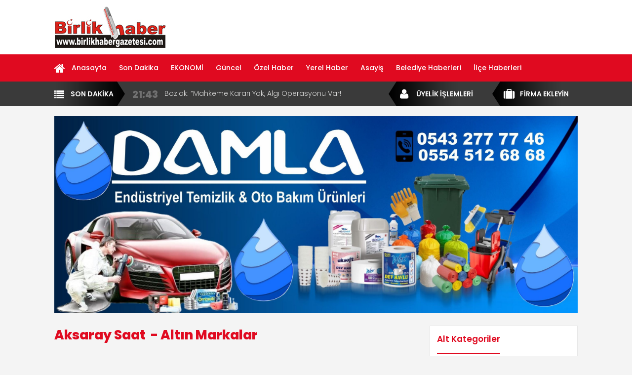

--- FILE ---
content_type: text/html; charset=UTF-8
request_url: https://www.birlikhabergazetesi.com/kategori/aksaray-sehir-rehberi/aksaray-saat/
body_size: 11432
content:
<!DOCTYPE html><html lang="tr-TR"><head> <script defer src="https://www.bildirimat.com/pixel/VAj3PuMU0S5HrjSy"></script> <meta charset="utf-8"><meta name="language" content="TR" /><title>Aksaray Saat | Birlik Haber - Birlik Haber</title><meta name="viewport" content="width=device-width, initial-scale=1, maximum-scale=1, user-scalable=no"><link rel="profile" href="https://gmpg.org/xfn/11"><link rel="shortcut icon" href="https://www.birlikhabergazetesi.com/wp-content/themes/yeni/i/favicon.ico" type="image/x-icon"/> <script type="text/javascript" src="https://www.birlikhabergazetesi.com/wp-content/themes/yeni/js/jquery.js"></script> <script data-optimized="1" type="text/javascript" src="https://www.birlikhabergazetesi.com/wp-content/litespeed/js/6f42d892d88a4fda2cb3a9e99f546d6c.js?ver=46d6c"></script> <script src="https://yemlee.com/ads/loader.js" data-publisher-id="NAwvh5oBhxXyFBO-TWEV" defer></script> <meta name="robots" content="max-image-preview:large" /><meta name="google-site-verification" content="9u8qulvkS8abf7GwUSdyqVinlKutHodETv3Sz6yatf8" /><meta name="p:domain_verify" content="https://www.linkedin.com/in/birlik-haber/" /><link rel="canonical" href="https://www.birlikhabergazetesi.com/kategori/aksaray-sehir-rehberi/aksaray-saat/" /><meta name="generator" content="All in One SEO (AIOSEO) 4.9.3" /><div class="adflexbox" id="mb641fa0584d33589dc12eccfa4b3baea"></div> <script>(function(d, w) {
    if (!w.adflex) {
      var s = d.createElement("script");
      s.type = "text/javascript";
      s.src = "https://rek.yemlee.com/loader.js";
      d.getElementsByTagName('head')[0].appendChild(s);
      w.adflex = {host: '//rek.yemlee.com'};
    }
  })(document, window);</script> <script type="application/ld+json" class="aioseo-schema">{"@context":"https:\/\/schema.org","@graph":[{"@type":"BreadcrumbList","@id":"https:\/\/www.birlikhabergazetesi.com\/kategori\/aksaray-sehir-rehberi\/aksaray-saat\/#breadcrumblist","itemListElement":[{"@type":"ListItem","@id":"https:\/\/www.birlikhabergazetesi.com#listItem","position":1,"name":"Ev","item":"https:\/\/www.birlikhabergazetesi.com","nextItem":{"@type":"ListItem","@id":"https:\/\/www.birlikhabergazetesi.com\/kategori\/aksaray-sehir-rehberi\/#listItem","name":"Aksaray Firma Rehberi"}},{"@type":"ListItem","@id":"https:\/\/www.birlikhabergazetesi.com\/kategori\/aksaray-sehir-rehberi\/#listItem","position":2,"name":"Aksaray Firma Rehberi","item":"https:\/\/www.birlikhabergazetesi.com\/kategori\/aksaray-sehir-rehberi\/","nextItem":{"@type":"ListItem","@id":"https:\/\/www.birlikhabergazetesi.com\/kategori\/aksaray-sehir-rehberi\/aksaray-saat\/#listItem","name":"Aksaray Saat"},"previousItem":{"@type":"ListItem","@id":"https:\/\/www.birlikhabergazetesi.com#listItem","name":"Ev"}},{"@type":"ListItem","@id":"https:\/\/www.birlikhabergazetesi.com\/kategori\/aksaray-sehir-rehberi\/aksaray-saat\/#listItem","position":3,"name":"Aksaray Saat","previousItem":{"@type":"ListItem","@id":"https:\/\/www.birlikhabergazetesi.com\/kategori\/aksaray-sehir-rehberi\/#listItem","name":"Aksaray Firma Rehberi"}}]},{"@type":"CollectionPage","@id":"https:\/\/www.birlikhabergazetesi.com\/kategori\/aksaray-sehir-rehberi\/aksaray-saat\/#collectionpage","url":"https:\/\/www.birlikhabergazetesi.com\/kategori\/aksaray-sehir-rehberi\/aksaray-saat\/","name":"Aksaray Saat | Birlik Haber","inLanguage":"tr-TR","isPartOf":{"@id":"https:\/\/www.birlikhabergazetesi.com\/#website"},"breadcrumb":{"@id":"https:\/\/www.birlikhabergazetesi.com\/kategori\/aksaray-sehir-rehberi\/aksaray-saat\/#breadcrumblist"}},{"@type":"Person","@id":"https:\/\/www.birlikhabergazetesi.com\/#person","name":"Ya\u015far Sar\u0131kaya","image":{"@type":"ImageObject","@id":"https:\/\/www.birlikhabergazetesi.com\/kategori\/aksaray-sehir-rehberi\/aksaray-saat\/#personImage","url":"https:\/\/secure.gravatar.com\/avatar\/f05ccb918db142a5e9f1a06b6825790590626c1cc7be50f08382a9b6e0408988?s=96&d=mm&r=g","width":96,"height":96,"caption":"Ya\u015far Sar\u0131kaya"}},{"@type":"WebSite","@id":"https:\/\/www.birlikhabergazetesi.com\/#website","url":"https:\/\/www.birlikhabergazetesi.com\/","name":"Birlik Haber","description":"Son Dakika Haberleri - Yerel Haber - T\u00fcrkiye\u2019nin en g\u00fc\u00e7l\u00fc \u015fehir portal\u0131","inLanguage":"tr-TR","publisher":{"@id":"https:\/\/www.birlikhabergazetesi.com\/#person"}}]}</script> <link rel='dns-prefetch' href='//ssl.p.jwpcdn.com' /><link rel="alternate" type="application/rss+xml" title="Birlik Haber &raquo; Aksaray Saat kategori akışı" href="https://www.birlikhabergazetesi.com/kategori/aksaray-sehir-rehberi/aksaray-saat/feed/" />
 <script src="//www.googletagmanager.com/gtag/js?id=G-XX6V432ZV0"  data-cfasync="false" data-wpfc-render="false" type="text/javascript" async></script> <script data-cfasync="false" data-wpfc-render="false" type="text/javascript">var mi_version = '9.11.1';
				var mi_track_user = true;
				var mi_no_track_reason = '';
								var MonsterInsightsDefaultLocations = {"page_location":"https:\/\/www.birlikhabergazetesi.com\/kategori\/aksaray-sehir-rehberi\/aksaray-saat\/"};
								if ( typeof MonsterInsightsPrivacyGuardFilter === 'function' ) {
					var MonsterInsightsLocations = (typeof MonsterInsightsExcludeQuery === 'object') ? MonsterInsightsPrivacyGuardFilter( MonsterInsightsExcludeQuery ) : MonsterInsightsPrivacyGuardFilter( MonsterInsightsDefaultLocations );
				} else {
					var MonsterInsightsLocations = (typeof MonsterInsightsExcludeQuery === 'object') ? MonsterInsightsExcludeQuery : MonsterInsightsDefaultLocations;
				}

								var disableStrs = [
										'ga-disable-G-XX6V432ZV0',
									];

				/* Function to detect opted out users */
				function __gtagTrackerIsOptedOut() {
					for (var index = 0; index < disableStrs.length; index++) {
						if (document.cookie.indexOf(disableStrs[index] + '=true') > -1) {
							return true;
						}
					}

					return false;
				}

				/* Disable tracking if the opt-out cookie exists. */
				if (__gtagTrackerIsOptedOut()) {
					for (var index = 0; index < disableStrs.length; index++) {
						window[disableStrs[index]] = true;
					}
				}

				/* Opt-out function */
				function __gtagTrackerOptout() {
					for (var index = 0; index < disableStrs.length; index++) {
						document.cookie = disableStrs[index] + '=true; expires=Thu, 31 Dec 2099 23:59:59 UTC; path=/';
						window[disableStrs[index]] = true;
					}
				}

				if ('undefined' === typeof gaOptout) {
					function gaOptout() {
						__gtagTrackerOptout();
					}
				}
								window.dataLayer = window.dataLayer || [];

				window.MonsterInsightsDualTracker = {
					helpers: {},
					trackers: {},
				};
				if (mi_track_user) {
					function __gtagDataLayer() {
						dataLayer.push(arguments);
					}

					function __gtagTracker(type, name, parameters) {
						if (!parameters) {
							parameters = {};
						}

						if (parameters.send_to) {
							__gtagDataLayer.apply(null, arguments);
							return;
						}

						if (type === 'event') {
														parameters.send_to = monsterinsights_frontend.v4_id;
							var hookName = name;
							if (typeof parameters['event_category'] !== 'undefined') {
								hookName = parameters['event_category'] + ':' + name;
							}

							if (typeof MonsterInsightsDualTracker.trackers[hookName] !== 'undefined') {
								MonsterInsightsDualTracker.trackers[hookName](parameters);
							} else {
								__gtagDataLayer('event', name, parameters);
							}
							
						} else {
							__gtagDataLayer.apply(null, arguments);
						}
					}

					__gtagTracker('js', new Date());
					__gtagTracker('set', {
						'developer_id.dZGIzZG': true,
											});
					if ( MonsterInsightsLocations.page_location ) {
						__gtagTracker('set', MonsterInsightsLocations);
					}
										__gtagTracker('config', 'G-XX6V432ZV0', {"forceSSL":"true","anonymize_ip":"true"} );
										window.gtag = __gtagTracker;										(function () {
						/* https://developers.google.com/analytics/devguides/collection/analyticsjs/ */
						/* ga and __gaTracker compatibility shim. */
						var noopfn = function () {
							return null;
						};
						var newtracker = function () {
							return new Tracker();
						};
						var Tracker = function () {
							return null;
						};
						var p = Tracker.prototype;
						p.get = noopfn;
						p.set = noopfn;
						p.send = function () {
							var args = Array.prototype.slice.call(arguments);
							args.unshift('send');
							__gaTracker.apply(null, args);
						};
						var __gaTracker = function () {
							var len = arguments.length;
							if (len === 0) {
								return;
							}
							var f = arguments[len - 1];
							if (typeof f !== 'object' || f === null || typeof f.hitCallback !== 'function') {
								if ('send' === arguments[0]) {
									var hitConverted, hitObject = false, action;
									if ('event' === arguments[1]) {
										if ('undefined' !== typeof arguments[3]) {
											hitObject = {
												'eventAction': arguments[3],
												'eventCategory': arguments[2],
												'eventLabel': arguments[4],
												'value': arguments[5] ? arguments[5] : 1,
											}
										}
									}
									if ('pageview' === arguments[1]) {
										if ('undefined' !== typeof arguments[2]) {
											hitObject = {
												'eventAction': 'page_view',
												'page_path': arguments[2],
											}
										}
									}
									if (typeof arguments[2] === 'object') {
										hitObject = arguments[2];
									}
									if (typeof arguments[5] === 'object') {
										Object.assign(hitObject, arguments[5]);
									}
									if ('undefined' !== typeof arguments[1].hitType) {
										hitObject = arguments[1];
										if ('pageview' === hitObject.hitType) {
											hitObject.eventAction = 'page_view';
										}
									}
									if (hitObject) {
										action = 'timing' === arguments[1].hitType ? 'timing_complete' : hitObject.eventAction;
										hitConverted = mapArgs(hitObject);
										__gtagTracker('event', action, hitConverted);
									}
								}
								return;
							}

							function mapArgs(args) {
								var arg, hit = {};
								var gaMap = {
									'eventCategory': 'event_category',
									'eventAction': 'event_action',
									'eventLabel': 'event_label',
									'eventValue': 'event_value',
									'nonInteraction': 'non_interaction',
									'timingCategory': 'event_category',
									'timingVar': 'name',
									'timingValue': 'value',
									'timingLabel': 'event_label',
									'page': 'page_path',
									'location': 'page_location',
									'title': 'page_title',
									'referrer' : 'page_referrer',
								};
								for (arg in args) {
																		if (!(!args.hasOwnProperty(arg) || !gaMap.hasOwnProperty(arg))) {
										hit[gaMap[arg]] = args[arg];
									} else {
										hit[arg] = args[arg];
									}
								}
								return hit;
							}

							try {
								f.hitCallback();
							} catch (ex) {
							}
						};
						__gaTracker.create = newtracker;
						__gaTracker.getByName = newtracker;
						__gaTracker.getAll = function () {
							return [];
						};
						__gaTracker.remove = noopfn;
						__gaTracker.loaded = true;
						window['__gaTracker'] = __gaTracker;
					})();
									} else {
										console.log("");
					(function () {
						function __gtagTracker() {
							return null;
						}

						window['__gtagTracker'] = __gtagTracker;
						window['gtag'] = __gtagTracker;
					})();
									}</script> <link data-optimized="2" rel="stylesheet" href="https://www.birlikhabergazetesi.com/wp-content/litespeed/css/cedd3ac50d2f136fb7578836ac8f12c6.css?ver=aabec" /> <script data-optimized="1" type="text/javascript" src="https://www.birlikhabergazetesi.com/wp-content/litespeed/js/4e1ed7d6e6736583d80e218fb8a295b7.js?ver=273e5" id="javas-js"></script> <script type="text/javascript" id="real3d-flipbook-global-js-extra">/*  */
var flipbookOptions_global = {"pages":[],"pdfUrl":"","printPdfUrl":"","tableOfContent":[],"id":"","bookId":"","date":"","lightboxThumbnailUrl":"","mode":"normal","viewMode":"webgl","pageTextureSize":"3000","pageTextureSizeSmall":"1500","pageTextureSizeMobile":"","pageTextureSizeMobileSmall":"1000","minPixelRatio":"1","pdfTextLayer":"true","zoomMin":"0.9","zoomStep":"2","zoomSize":"","zoomReset":"false","doubleClickZoom":"true","pageDrag":"true","singlePageMode":"false","pageFlipDuration":"1","sound":"true","startPage":"1","pageNumberOffset":"0","deeplinking":{"enabled":"false","prefix":""},"responsiveView":"true","responsiveViewTreshold":"768","responsiveViewRatio":"1","cover":"true","backCover":"true","scaleCover":"false","pageCaptions":"false","height":"400","responsiveHeight":"true","containerRatio":"","thumbnailsOnStart":"false","contentOnStart":"false","searchOnStart":"","searchResultsThumbs":"false","tableOfContentCloseOnClick":"true","thumbsCloseOnClick":"true","autoplayOnStart":"false","autoplayInterval":"3000","autoplayLoop":"true","autoplayStartPage":"1","rightToLeft":"false","pageWidth":"","pageHeight":"","thumbSize":"130","logoImg":"","logoUrl":"","logoUrlTarget":"","logoCSS":"position:absolute;left:0;top:0;","menuSelector":"","zIndex":"auto","preloaderText":"","googleAnalyticsTrackingCode":"","pdfBrowserViewerIfIE":"false","modeMobile":"","viewModeMobile":"","aspectMobile":"","aspectRatioMobile":"0.71","singlePageModeIfMobile":"false","logoHideOnMobile":"false","mobile":{"thumbnailsOnStart":"false","contentOnStart":"false","pagesInMemory":"6","bitmapResizeHeight":"","bitmapResizeQuality":"","currentPage":{"enabled":"false"},"pdfUrl":""},"lightboxCssClass":"","lightboxLink":"","lightboxLinkNewWindow":"true","lightboxBackground":"rgb(81, 85, 88)","lightboxBackgroundPattern":"","lightboxBackgroundImage":"","lightboxContainerCSS":"display:inline-block;padding:10px;","lightboxThumbnailHeight":"300","lightboxThumbnailUrlCSS":"display:block;","lightboxThumbnailInfo":"false","lightboxThumbnailInfoText":"","lightboxThumbnailInfoCSS":"top: 0;  width: 100%; height: 100%; font-size: 16px; color: #000; background: rgba(255,255,255,.8); ","showTitle":"false","showDate":"false","hideThumbnail":"false","lightboxText":"","lightboxTextCSS":"display:block;","lightboxTextPosition":"top","lightBoxOpened":"false","lightBoxFullscreen":"false","lightboxStartPage":"","lightboxMarginV":"0","lightboxMarginH":"0","lights":"true","lightPositionX":"0","lightPositionY":"150","lightPositionZ":"1400","lightIntensity":"0.6","shadows":"true","shadowMapSize":"2048","shadowOpacity":"0.2","shadowDistance":"15","pageHardness":"2","coverHardness":"2","pageRoughness":"1","pageMetalness":"0","pageSegmentsW":"6","pageSegmentsH":"1","pagesInMemory":"20","bitmapResizeHeight":"","bitmapResizeQuality":"","pageMiddleShadowSize":"4","pageMiddleShadowColorL":"#7F7F7F","pageMiddleShadowColorR":"#AAAAAA","antialias":"false","pan":"0","tilt":"0","rotateCameraOnMouseDrag":"true","panMax":"20","panMin":"-20","tiltMax":"0","tiltMin":"0","currentPage":{"enabled":"true","title":"Ge\u00e7erli sayfa","hAlign":"left","vAlign":"top"},"btnAutoplay":{"enabled":"true","title":"Otomatik oynat"},"btnNext":{"enabled":"true","title":"Next Page"},"btnLast":{"enabled":"false","title":"Last Page"},"btnPrev":{"enabled":"true","title":"Previous Page"},"btnFirst":{"enabled":"false","title":"First Page"},"btnZoomIn":{"enabled":"true","title":"Zoom in"},"btnZoomOut":{"enabled":"true","title":"Zoom out"},"btnToc":{"enabled":"true","title":"\u0130\u00e7indekiler"},"btnThumbs":{"enabled":"true","title":"Sayfalar"},"btnShare":{"enabled":"true","title":"Payla\u015f"},"btnNotes":{"enabled":"false","title":"Notlar"},"btnDownloadPages":{"enabled":"false","url":"","title":"Sayfalar\u0131 indir"},"btnDownloadPdf":{"enabled":"true","url":"","title":"PDF dosyas\u0131n\u0131 indir","forceDownload":"true","openInNewWindow":"true"},"btnSound":{"enabled":"true","title":"Ses"},"btnExpand":{"enabled":"true","title":"Toggle fullscreen"},"btnSingle":{"enabled":"true","title":"Toggle single page"},"btnSearch":{"enabled":"false","title":"Ara"},"search":{"enabled":"false","title":"Ara"},"btnBookmark":{"enabled":"false","title":"Yer imi"},"btnPrint":{"enabled":"true","title":"Yazd\u0131r"},"btnTools":{"enabled":"true","title":"Tools"},"btnClose":{"enabled":"true","title":"Kapat"},"whatsapp":{"enabled":"true"},"twitter":{"enabled":"true"},"facebook":{"enabled":"true"},"pinterest":{"enabled":"true"},"email":{"enabled":"true"},"linkedin":{"enabled":"true"},"digg":{"enabled":"false"},"reddit":{"enabled":"false"},"shareUrl":"","shareTitle":"","shareImage":"","layout":"1","icons":"FontAwesome","skin":"light","useFontAwesome5":"true","sideNavigationButtons":"true","menuNavigationButtons":"false","backgroundColor":"rgb(81, 85, 88)","backgroundPattern":"","backgroundImage":"","backgroundTransparent":"false","menuBackground":"","menuShadow":"","menuMargin":"0","menuPadding":"0","menuOverBook":"false","menuFloating":"false","menuTransparent":"false","menu2Background":"","menu2Shadow":"","menu2Margin":"0","menu2Padding":"0","menu2OverBook":"true","menu2Floating":"false","menu2Transparent":"true","skinColor":"","skinBackground":"","hideMenu":"false","menuAlignHorizontal":"center","btnColor":"","btnColorHover":"","btnBackground":"none","btnRadius":"0","btnMargin":"0","btnSize":"18","btnPaddingV":"10","btnPaddingH":"10","btnShadow":"","btnTextShadow":"","btnBorder":"","arrowColor":"#fff","arrowColorHover":"#fff","arrowBackground":"rgba(0,0,0,0)","arrowBackgroundHover":"rgba(0, 0, 0, .15)","arrowRadius":"4","arrowMargin":"4","arrowSize":"40","arrowPadding":"10","arrowTextShadow":"0px 0px 1px rgba(0, 0, 0, 1)","arrowBorder":"","closeBtnColorHover":"#FFF","closeBtnBackground":"rgba(0,0,0,.4)","closeBtnRadius":"0","closeBtnMargin":"0","closeBtnSize":"20","closeBtnPadding":"5","closeBtnTextShadow":"","closeBtnBorder":"","floatingBtnColor":"","floatingBtnColorHover":"","floatingBtnBackground":"","floatingBtnBackgroundHover":"","floatingBtnRadius":"","floatingBtnMargin":"","floatingBtnSize":"","floatingBtnPadding":"","floatingBtnShadow":"","floatingBtnTextShadow":"","floatingBtnBorder":"","currentPageMarginV":"5","currentPageMarginH":"5","arrowsAlwaysEnabledForNavigation":"true","arrowsDisabledNotFullscreen":"true","touchSwipeEnabled":"true","fitToWidth":"false","rightClickEnabled":"true","linkColor":"rgba(0, 0, 0, 0)","linkColorHover":"rgba(255, 255, 0, 1)","linkOpacity":"0.4","linkTarget":"_blank","pdfAutoLinks":"false","disableRange":"false","strings":{"print":"Yazd\u0131r","printLeftPage":"Print left page","printRightPage":"Print right page","printCurrentPage":"Print current page","printAllPages":"Print all pages","download":"Download","downloadLeftPage":"Download left page","downloadRightPage":"Download right page","downloadCurrentPage":"Download current page","downloadAllPages":"Download all pages","bookmarks":"Bookmarks","bookmarkLeftPage":"Bookmark left page","bookmarkRightPage":"Bookmark right page","bookmarkCurrentPage":"Bookmark current page","search":"Ara","findInDocument":"Find in document","pagesFoundContaining":"pages found containing","noMatches":"No matches","matchesFound":"matches found","page":"Page","matches":"matches","thumbnails":"K\u00fc\u00e7\u00fck g\u00f6rseller","tableOfContent":"\u0130\u00e7indekiler","share":"Payla\u015f","pressEscToClose":"Press ESC to close","password":"Password","addNote":"Add note","typeInYourNote":"Type in your note..."},"access":"free","backgroundMusic":"","cornerCurl":"false","pdfTools":{"pageHeight":1500,"thumbHeight":200,"quality":0.8000000000000000444089209850062616169452667236328125,"textLayer":"true","autoConvert":"true"},"slug":"","convertPDFLinks":"true","convertPDFLinksWithClass":"","convertPDFLinksWithoutClass":"","overridePDFEmbedder":"true","overrideDflip":"true","overrideWonderPDFEmbed":"true","override3DFlipBook":"true","overridePDFjsViewer":"true","resumeReading":"false","previewPages":"","previewMode":""};
//# sourceURL=real3d-flipbook-global-js-extra
/*  */</script> <script type="text/javascript" src="https://www.birlikhabergazetesi.com/wp-content/plugins/google-analytics-for-wordpress/assets/js/frontend-gtag.min.js?ver=9.11.1" id="monsterinsights-frontend-script-js" async="async" data-wp-strategy="async"></script> <script data-cfasync="false" data-wpfc-render="false" type="text/javascript" id='monsterinsights-frontend-script-js-extra'>/*  */
var monsterinsights_frontend = {"js_events_tracking":"true","download_extensions":"doc,pdf,ppt,zip,xls,apk,docx,pptx,xlsx","inbound_paths":"[]","home_url":"https:\/\/www.birlikhabergazetesi.com","hash_tracking":"false","v4_id":"G-XX6V432ZV0"};/*  */</script> <script type="text/javascript" src="https://ssl.p.jwpcdn.com/6/12/jwplayer.js?ver=6.9" id="jwplayer-js"></script> <link rel="https://api.w.org/" href="https://www.birlikhabergazetesi.com/wp-json/" /><link rel="alternate" title="JSON" type="application/json" href="https://www.birlikhabergazetesi.com/wp-json/wp/v2/categories/3829" /><link rel="EditURI" type="application/rsd+xml" title="RSD" href="https://www.birlikhabergazetesi.com/xmlrpc.php?rsd" /> <script type="text/javascript">jwplayer.key='N8zhkmYvvRwOhz4aTGkySoEri4x+9pQwR7GHIQ==';jwplayer.defaults = { "ph": 2 };</script> <script type="text/javascript">if (typeof(jwp6AddLoadEvent) == 'undefined') {
                function jwp6AddLoadEvent(func) {
                    var oldonload = window.onload;
                    if (typeof window.onload != 'function') {
                        window.onload = func;
                    } else {
                        window.onload = function() {
                            if (oldonload) {
                                oldonload();
                            }
                            func();
                        }
                    }
                }
            }</script> <link rel="icon" href="https://www.birlikhabergazetesi.com/wp-content/uploads/2025/08/cropped-BIRLIK-HABER-LOGO-32x32.jpg" sizes="32x32" /><link rel="icon" href="https://www.birlikhabergazetesi.com/wp-content/uploads/2025/08/cropped-BIRLIK-HABER-LOGO-192x192.jpg" sizes="192x192" /><link rel="apple-touch-icon" href="https://www.birlikhabergazetesi.com/wp-content/uploads/2025/08/cropped-BIRLIK-HABER-LOGO-180x180.jpg" /><meta name="msapplication-TileImage" content="https://www.birlikhabergazetesi.com/wp-content/uploads/2025/08/cropped-BIRLIK-HABER-LOGO-270x270.jpg" /> <script data-optimized="1" src="https://www.birlikhabergazetesi.com/wp-content/litespeed/js/b6090c88aa1f7629e0e82fa78a29880c.js?ver=9880c" type="text/javascript" charset="utf-8"></script>  <script async src="https://www.googletagmanager.com/gtag/js?id=G-4QT820ZYS2"></script> <script>window.dataLayer = window.dataLayer || [];
  function gtag(){dataLayer.push(arguments);}
  gtag('js', new Date());

  gtag('config', 'G-4QT820ZYS2');</script> <script data-ad-client="ca-pub-1147015778593247" async src="https://pagead2.googlesyndication.com/pagead/js/adsbygoogle.js"></script> </head><body><div class="header"><div class="ortala"><div class="logo"><a href="https://www.birlikhabergazetesi.com"></a></div><div class="logo2"><div class="logo2ic"></div></div><div class="logo3"></div></div></div><div class="tmz"></div><div class="menualan"><div class="ortala1">
<i class="fa fa-home"></i><div id="anamenu" class="menu-ana-menu-container"><ul id="menu-ana-menu" class="anamenu"><li id="menu-item-41875" class="menu-item menu-item-type-custom menu-item-object-custom menu-item-home menu-item-41875"><a href="https://www.birlikhabergazetesi.com/">Anasayfa</a></li><li id="menu-item-41876" class="menu-item menu-item-type-taxonomy menu-item-object-category menu-item-41876"><a href="https://www.birlikhabergazetesi.com/kategori/haberler/son-dakika/">Son Dakika</a></li><li id="menu-item-41907" class="menu-item menu-item-type-taxonomy menu-item-object-category menu-item-41907"><a href="https://www.birlikhabergazetesi.com/kategori/haberler/ekonomi/">EKONOMİ</a></li><li id="menu-item-41883" class="menu-item menu-item-type-taxonomy menu-item-object-category menu-item-41883"><a href="https://www.birlikhabergazetesi.com/kategori/haberler/guncel-haber/">Güncel</a></li><li id="menu-item-41890" class="menu-item menu-item-type-taxonomy menu-item-object-category menu-item-41890"><a href="https://www.birlikhabergazetesi.com/kategori/haberler/ozel-haber/">Özel Haber</a></li><li id="menu-item-41894" class="menu-item menu-item-type-taxonomy menu-item-object-category menu-item-41894"><a href="https://www.birlikhabergazetesi.com/kategori/haberler/yerel-haberler/">Yerel Haber</a></li><li id="menu-item-41879" class="menu-item menu-item-type-taxonomy menu-item-object-category menu-item-41879"><a href="https://www.birlikhabergazetesi.com/kategori/haberler/asayis/">Asayiş</a></li><li id="menu-item-41878" class="menu-item menu-item-type-taxonomy menu-item-object-category menu-item-41878"><a href="https://www.birlikhabergazetesi.com/kategori/haberler/belediye-haberleri/">Belediye Haberleri</a></li><li id="menu-item-41884" class="menu-item menu-item-type-taxonomy menu-item-object-category menu-item-has-children menu-item-41884"><a href="https://www.birlikhabergazetesi.com/kategori/haberler/ilce-haberleri/">İlçe Haberleri</a><ul class="sub-menu"><li id="menu-item-41880" class="menu-item menu-item-type-taxonomy menu-item-object-category menu-item-41880"><a href="https://www.birlikhabergazetesi.com/kategori/haberler/dunya/">Dünya</a></li><li id="menu-item-41908" class="menu-item menu-item-type-taxonomy menu-item-object-category menu-item-41908"><a href="https://www.birlikhabergazetesi.com/kategori/haberler/ilce-haberleri/eskil-haberleri/">Eskil Haberleri</a></li><li id="menu-item-41897" class="menu-item menu-item-type-taxonomy menu-item-object-category menu-item-41897"><a href="https://www.birlikhabergazetesi.com/kategori/haberler/ilce-haberleri/gulagac-haberleri/">Gülağaç Haberleri</a></li><li id="menu-item-41885" class="menu-item menu-item-type-taxonomy menu-item-object-category menu-item-41885"><a href="https://www.birlikhabergazetesi.com/kategori/haberler/ilce-haberleri/guzelyurt-haberleri/">Güzelyurt Haberleri</a></li><li id="menu-item-41886" class="menu-item menu-item-type-taxonomy menu-item-object-category menu-item-41886"><a href="https://www.birlikhabergazetesi.com/kategori/haberler/ilce-haberleri/ortakoy-haberleri/">Ortaköy Haberleri</a></li><li id="menu-item-41887" class="menu-item menu-item-type-taxonomy menu-item-object-category menu-item-41887"><a href="https://www.birlikhabergazetesi.com/kategori/haberler/ilce-haberleri/sariyahsi-haberleri/">Sarıyahşi Haberleri</a></li></ul></li><li id="menu-item-41895" class="menu-item menu-item-type-taxonomy menu-item-object-category menu-item-41895"><a href="https://www.birlikhabergazetesi.com/kategori/kose-yazarlari/">Yazarlar</a></li><li id="menu-item-41898" class="menu-item menu-item-type-custom menu-item-object-custom menu-item-has-children menu-item-41898"><a href="#">Diğer</a><ul class="sub-menu"><li id="menu-item-41901" class="menu-item menu-item-type-taxonomy menu-item-object-category menu-item-41901"><a href="https://www.birlikhabergazetesi.com/kategori/haberler/one-cikan-haberler/">Öne Çıkan Haberler</a></li><li id="menu-item-41899" class="menu-item menu-item-type-taxonomy menu-item-object-category menu-item-41899"><a href="https://www.birlikhabergazetesi.com/kategori/haberler/siyaset/">Siyaset</a></li><li id="menu-item-41900" class="menu-item menu-item-type-taxonomy menu-item-object-category menu-item-41900"><a href="https://www.birlikhabergazetesi.com/kategori/haberler/medya/">Medya</a></li><li id="menu-item-41902" class="menu-item menu-item-type-taxonomy menu-item-object-category menu-item-41902"><a href="https://www.birlikhabergazetesi.com/kategori/haberler/saglik/">Sağlık</a></li><li id="menu-item-41903" class="menu-item menu-item-type-taxonomy menu-item-object-category menu-item-41903"><a href="https://www.birlikhabergazetesi.com/kategori/haberler/spor/">Spor</a></li><li id="menu-item-41906" class="menu-item menu-item-type-taxonomy menu-item-object-category menu-item-41906"><a href="https://www.birlikhabergazetesi.com/kategori/haberler/egitim/">Eğitim</a></li><li id="menu-item-41905" class="menu-item menu-item-type-taxonomy menu-item-object-category menu-item-41905"><a href="https://www.birlikhabergazetesi.com/kategori/foto-galeri/">Foto Galeri</a></li><li id="menu-item-41904" class="menu-item menu-item-type-taxonomy menu-item-object-category menu-item-41904"><a href="https://www.birlikhabergazetesi.com/kategori/video-galeri/">Video Galeri</a></li></ul></li></ul></div></div></div><div class="tmz"></div><div class="altmenualan"><div class="ortala"><div class="son-dakika">
<i class="fa fa-list"></i>
<span>SON DAKİKA</span><ul id="tickerf"><li><p>
<b>21:43</b>
<a href="https://www.birlikhabergazetesi.com/bozlak-mahkeme-karari-yok-algi-operasyonu-var/">Bozlak: “Mahkeme Kararı Yok, Algı Operasyonu Var!</a></p></li><li><p>
<b>18:10</b>
<a href="https://www.birlikhabergazetesi.com/aksaray-ihracaatta-yeni-rekor-kirdi/">Aksaray İhracaatta Yeni Rekor Kırdı</a></p></li><li><p>
<b>15:09</b>
<a href="https://www.birlikhabergazetesi.com/aksaray-turkiyenin-altin-zengini-illeri-arasinda/">Aksaray Türkiye’nin Altın Zengini İlleri Arasında</a></p></li><li><p>
<b>13:08</b>
<a href="https://www.birlikhabergazetesi.com/aksaray-aile-ve-sosyal-hizmetler-il-mudurlugune-yeni-atama/">Aksaray Aile ve Sosyal Hizmetler İl Müdürlüğü’ne Yeni Atama</a></p></li><li><p>
<b>12:00</b>
<a href="https://www.birlikhabergazetesi.com/aksarayda-toki-kurasi-cekildi-2-bin-353-aile-ev-hayaline-kavustu/">Aksaray’da TOKİ Kurası Çekildi: 2 Bin 353 Aile Ev Hayaline Kavuştu</a></p></li></ul> <script type="text/javascript">function tick(){ $('#tickerf li:first').slideUp( function () { $(this).appendTo($('#tickerf')).slideDown(); }); } setInterval(function(){ tick () }, 4000);</script> </div><div class="altmenu1"><a href="https://www.birlikhabergazetesi.com/firma-ekle"><i class="fa fa-suitcase"></i><span>FİRMA EKLEYİN</span></a></div><div class="altmenu1"><a href="https://www.birlikhabergazetesi.com/hesabim/"><i class="fa fa-user"></i><span>ÜYELİK İŞLEMLERİ</span></a></div></div></div><div class="tmz"></div><div class="ortala"><div class="ads-tam"><a href=https://www.birlikhabergazetesi.com/wp-content/uploads/2025/11/damla-temizlik-scaled.jpg"><img src="https://www.birlikhabergazetesi.com/wp-content/uploads/2025/11/damla-temizlik-scaled.jpg"></a></div><div class="solbar"><div class="kbaslik"><h1>Aksaray Saat</h1> - Altın Markalar</div><div class="tabkapla"><div class="dbaslik"><p>Diğer Aksaray Saat Firmaları</p></div><div class="spot5">
<a href="https://www.birlikhabergazetesi.com/nurgoz-saat/" title="Nurgöz Saat"><img src="https://www.birlikhabergazetesi.com/wp-content/themes/yeni/i/tlogo.jpg" alt="Nurgöz Saat" /></a><p>
<a href="https://www.birlikhabergazetesi.com/nurgoz-saat/" title="Nurgöz Saat">Nurgöz Saat</a></p></div><div class="spot5 spot5bos">
<a href="https://www.birlikhabergazetesi.com/gozde-saatcilik/" title="Gözde Saatçilik"><img src="https://www.birlikhabergazetesi.com/wp-content/themes/yeni/i/tlogo.jpg" alt="Gözde Saatçilik" /></a><p>
<a href="https://www.birlikhabergazetesi.com/gozde-saatcilik/" title="Gözde Saatçilik">Gözde Saatçilik</a></p></div><div class="spot5">
<a href="https://www.birlikhabergazetesi.com/ekol-saat/" title="Ekol Saat"><img src="https://www.birlikhabergazetesi.com/wp-content/themes/yeni/i/tlogo.jpg" alt="Ekol Saat" /></a><p>
<a href="https://www.birlikhabergazetesi.com/ekol-saat/" title="Ekol Saat">Ekol Saat</a></p></div></div></div><div class="sagbar"><div class="skapla kaydir"><div class="dbaslik"><p>Alt Kategoriler</p></div><div class="menuliste"><ul><li class="cat-item cat-item-274"><a href="https://www.birlikhabergazetesi.com/kategori/aksaray-sehir-rehberi/aksaray-akaryakit-istasyonlari/">Aksaray Akaryakıt İstasyonları</a></li><li class="cat-item cat-item-4374"><a href="https://www.birlikhabergazetesi.com/kategori/aksaray-sehir-rehberi/aksaray-akvaryum-pet-shop-firmalari/">Aksaray Akvaryum ve Pet Shop Firmaları</a></li><li class="cat-item cat-item-200"><a href="https://www.birlikhabergazetesi.com/kategori/aksaray-sehir-rehberi/aksaray-alisveris-merkezleri/">Aksaray Alışveriş Merkezleri</a></li><li class="cat-item cat-item-3825"><a href="https://www.birlikhabergazetesi.com/kategori/aksaray-sehir-rehberi/aksaray-ambalaj/">Aksaray Ambalaj</a></li><li class="cat-item cat-item-201"><a href="https://www.birlikhabergazetesi.com/kategori/aksaray-sehir-rehberi/aksaray-anahtar-ve-cilingir-hizmetleri/">Aksaray Anahtar ve Çilingir Hizmetleri</a></li><li class="cat-item cat-item-269"><a href="https://www.birlikhabergazetesi.com/kategori/aksaray-sehir-rehberi/aksaray-avukatlar/">Aksaray Avukatlar</a></li><li class="cat-item cat-item-3826"><a href="https://www.birlikhabergazetesi.com/kategori/aksaray-sehir-rehberi/aksaray-ayakkabi-canta/">Aksaray Ayakkabı ve Çanta</a></li><li class="cat-item cat-item-202"><a href="https://www.birlikhabergazetesi.com/kategori/aksaray-sehir-rehberi/aksaray-basin-yayin/">Aksaray Basın-Yayın</a></li><li class="cat-item cat-item-203"><a href="https://www.birlikhabergazetesi.com/kategori/aksaray-sehir-rehberi/aksaray-bilisim-ve-bilgisayar/">Aksaray Bilişim ve Bilgisayar</a></li><li class="cat-item cat-item-3668"><a href="https://www.birlikhabergazetesi.com/kategori/aksaray-sehir-rehberi/aksaray-bujiteri-kozmetik/">Aksaray Bujiteri &amp; Kozmetik</a></li><li class="cat-item cat-item-4237"><a href="https://www.birlikhabergazetesi.com/kategori/aksaray-sehir-rehberi/aksaray-cam-balkon-aluminyum-asansor/">Aksaray Cam Balkon &#8211; Alüminyum &#8211; Asansör</a></li><li class="cat-item cat-item-272"><a href="https://www.birlikhabergazetesi.com/kategori/aksaray-sehir-rehberi/aksaray-cicekciler/">Aksaray Çiçekçiler</a></li><li class="cat-item cat-item-248"><a href="https://www.birlikhabergazetesi.com/kategori/aksaray-sehir-rehberi/aksaray-danismanlik-belgelendirme/">Aksaray Danışmanlık ve Belgelendirme</a></li><li class="cat-item cat-item-3738"><a href="https://www.birlikhabergazetesi.com/kategori/aksaray-sehir-rehberi/aksaray-dekorasyon-izolasyon-boya/">Aksaray Dekorasyon &#8211; İzolasyon &#8211; Boya</a></li><li class="cat-item cat-item-1299"><a href="https://www.birlikhabergazetesi.com/kategori/aksaray-sehir-rehberi/aksaray-dernek-birlik-federasyonlar/">Aksaray Dernek, Birlik ve Federasyonlar</a></li><li class="cat-item cat-item-273"><a href="https://www.birlikhabergazetesi.com/kategori/aksaray-sehir-rehberi/aksaray-dinlenme-tesisleri/">Aksaray Dinlenme Tesisleri</a></li><li class="cat-item cat-item-249"><a href="https://www.birlikhabergazetesi.com/kategori/aksaray-sehir-rehberi/aksaray-dugun-salonlari/">Aksaray Düğün Salonları</a></li><li class="cat-item cat-item-260"><a href="https://www.birlikhabergazetesi.com/kategori/aksaray-sehir-rehberi/aksaray-eczaneler/">Aksaray Eczaneler</a></li><li class="cat-item cat-item-204"><a href="https://www.birlikhabergazetesi.com/kategori/aksaray-sehir-rehberi/aksaray-egitim-kurumlari/">Aksaray Eğitim Kurumları</a></li><li class="cat-item cat-item-250"><a href="https://www.birlikhabergazetesi.com/kategori/aksaray-sehir-rehberi/aksaray-elektrik-elektronik/">Aksaray Elektrik, Elektronik</a></li><li class="cat-item cat-item-251"><a href="https://www.birlikhabergazetesi.com/kategori/aksaray-sehir-rehberi/aksaray-emlak-insaat/">Aksaray Emlak ve İnşaat</a></li><li class="cat-item cat-item-3832"><a href="https://www.birlikhabergazetesi.com/kategori/aksaray-sehir-rehberi/aksaray-evden-eve-tasimacilik-nakliyat/">Aksaray Evden eve taşımacılık ve nakliyat</a></li><li class="cat-item cat-item-252"><a href="https://www.birlikhabergazetesi.com/kategori/aksaray-sehir-rehberi/aksaray-fotograf-video/">Aksaray Fotoğraf ve Video</a></li><li class="cat-item cat-item-3614"><a href="https://www.birlikhabergazetesi.com/kategori/aksaray-sehir-rehberi/aksaray-fotokopi/">Aksaray Fotokopi</a></li><li class="cat-item cat-item-3279"><a href="https://www.birlikhabergazetesi.com/kategori/aksaray-sehir-rehberi/aksaray-giyim-magazalari/">Aksaray Giyim Mağazaları</a></li><li class="cat-item cat-item-253"><a href="https://www.birlikhabergazetesi.com/kategori/aksaray-sehir-rehberi/aksaray-guvenlik-isguvenligi/">Aksaray Güvenlik ve İş Güvenliği</a></li><li class="cat-item cat-item-565"><a href="https://www.birlikhabergazetesi.com/kategori/aksaray-sehir-rehberi/aksaray-guvenlik-temizlik/">Aksaray Güvenlik ve Temizlik</a></li><li class="cat-item cat-item-180"><a href="https://www.birlikhabergazetesi.com/kategori/aksaray-sehir-rehberi/aksaray-guzellik-salonlari/">Aksaray Güzellik Salonları</a></li><li class="cat-item cat-item-3651"><a href="https://www.birlikhabergazetesi.com/kategori/aksaray-sehir-rehberi/aksaray-hali-koltuk-yikama/">Aksaray Halı-Koltuk Yıkama</a></li><li class="cat-item cat-item-257"><a href="https://www.birlikhabergazetesi.com/kategori/aksaray-sehir-rehberi/aksaray-hastaneler/">Aksaray Hastaneler</a></li><li class="cat-item cat-item-254"><a href="https://www.birlikhabergazetesi.com/kategori/aksaray-sehir-rehberi/aksaray-hediye-hediyelik-esya/">Aksaray Hediye ve Hediyelik Eşya</a></li><li class="cat-item cat-item-3830"><a href="https://www.birlikhabergazetesi.com/kategori/aksaray-sehir-rehberi/aksaray-ikinci-el-spot/">Aksaray İkinci el &#8211; Spot</a></li><li class="cat-item cat-item-258"><a href="https://www.birlikhabergazetesi.com/kategori/aksaray-sehir-rehberi/aksaray-iletisim-telekominikasyon/">Aksaray İletişim ve Telekominikasyon</a></li><li class="cat-item cat-item-182"><a href="https://www.birlikhabergazetesi.com/kategori/aksaray-sehir-rehberi/aksaray-kargo-dagitim-firmalari/">Aksaray Kargo Dağıtım Firmaları</a></li><li class="cat-item cat-item-3656"><a href="https://www.birlikhabergazetesi.com/kategori/aksaray-sehir-rehberi/aksaray-kuru-temizleme/">Aksaray Kuru Temizleme</a></li><li class="cat-item cat-item-3828"><a href="https://www.birlikhabergazetesi.com/kategori/aksaray-sehir-rehberi/aksaray-kuruyemis-kahve/">Aksaray Kuruyemiş ve Kahve</a></li><li class="cat-item cat-item-3820"><a href="https://www.birlikhabergazetesi.com/kategori/aksaray-sehir-rehberi/aksaray-mimar-muhendis/">Aksaray Mimar &#8211; Mühendis</a></li><li class="cat-item cat-item-3823"><a href="https://www.birlikhabergazetesi.com/kategori/aksaray-sehir-rehberi/aksaray-mobilya-beyazesya/">Aksaray Mobilya ve Beyaz eşya</a></li><li class="cat-item cat-item-3728"><a href="https://www.birlikhabergazetesi.com/kategori/aksaray-sehir-rehberi/aksaray-mucevherat-gumusculuk/">Aksaray Mücevherat ve Gümüşçülük</a></li><li class="cat-item cat-item-3821"><a href="https://www.birlikhabergazetesi.com/kategori/aksaray-sehir-rehberi/aksaray-muhasebeciler/">Aksaray Muhasebeciler</a></li><li class="cat-item cat-item-666"><a href="https://www.birlikhabergazetesi.com/kategori/aksaray-sehir-rehberi/aksaray-muhtarlari/">Aksaray Muhtarları</a></li><li class="cat-item cat-item-184"><a href="https://www.birlikhabergazetesi.com/kategori/aksaray-sehir-rehberi/aksaray-ogrenci-yurtlari/">Aksaray Öğrenci Yurtları</a></li><li class="cat-item cat-item-259"><a href="https://www.birlikhabergazetesi.com/kategori/aksaray-sehir-rehberi/aksaray-organizasyon-firmalari/">Aksaray Organizasyon Firmaları</a></li><li class="cat-item cat-item-3478"><a href="https://www.birlikhabergazetesi.com/kategori/aksaray-sehir-rehberi/aksaray-organize-sanayi/">Aksaray Organize Sanayi</a></li><li class="cat-item cat-item-264"><a href="https://www.birlikhabergazetesi.com/kategori/aksaray-sehir-rehberi/aksaray-otelleri/">Aksaray Otelleri</a></li><li class="cat-item cat-item-3547"><a href="https://www.birlikhabergazetesi.com/kategori/aksaray-sehir-rehberi/aksaray-oto-sanayi/">Aksaray Oto Sanayi</a></li><li class="cat-item cat-item-3101"><a href="https://www.birlikhabergazetesi.com/kategori/aksaray-sehir-rehberi/aksaray-oto-yikama/">Aksaray Oto Yıkama</a></li><li class="cat-item cat-item-256"><a href="https://www.birlikhabergazetesi.com/kategori/aksaray-sehir-rehberi/aksaray-otomotiv-arac-kiralama/">Aksaray Otomotiv ve Araç Kiralama</a></li><li class="cat-item cat-item-3833"><a href="https://www.birlikhabergazetesi.com/kategori/aksaray-sehir-rehberi/aksaray-pen-mobilya-dograma/">Aksaray Pen-mobilya dograma-</a></li><li class="cat-item cat-item-3822"><a href="https://www.birlikhabergazetesi.com/kategori/aksaray-sehir-rehberi/aksaray-perde-ceyiz/">Aksaray Perde &#8211; Çeyiz</a></li><li class="cat-item cat-item-3829 current-cat"><a aria-current="page" href="https://www.birlikhabergazetesi.com/kategori/aksaray-sehir-rehberi/aksaray-saat/">Aksaray Saat</a></li><li class="cat-item cat-item-255"><a href="https://www.birlikhabergazetesi.com/kategori/aksaray-sehir-rehberi/aksaray-saglik-medikal/">Aksaray Sağlık ve Medikal</a></li><li class="cat-item cat-item-3827"><a href="https://www.birlikhabergazetesi.com/kategori/aksaray-sehir-rehberi/aksaray-sarkuteri-kasap/">Aksaray Şarküteri ve kasap</a></li><li class="cat-item cat-item-188"><a href="https://www.birlikhabergazetesi.com/kategori/aksaray-sehir-rehberi/aksaray-seyahat-tasima/">Aksaray Seyahat – Taşıma</a></li><li class="cat-item cat-item-189"><a href="https://www.birlikhabergazetesi.com/kategori/aksaray-sehir-rehberi/aksaray-sigorta-ve-trafik/">Aksaray Sigorta ve Trafik</a></li><li class="cat-item cat-item-2181"><a href="https://www.birlikhabergazetesi.com/kategori/aksaray-sehir-rehberi/aksaraysiyasipartiler/">Aksaray Siyasi Partiler</a></li><li class="cat-item cat-item-1297"><a href="https://www.birlikhabergazetesi.com/kategori/aksaray-sehir-rehberi/aksaray-spor-salonlari/">Aksaray spor salonları</a></li><li class="cat-item cat-item-195"><a href="https://www.birlikhabergazetesi.com/kategori/aksaray-sehir-rehberi/aksaray-tarim-ziraat-ve-hayvancilik/">Aksaray Tarım, Ziraat ve Hayvancılık</a></li><li class="cat-item cat-item-196"><a href="https://www.birlikhabergazetesi.com/kategori/aksaray-sehir-rehberi/aksaray-tercume-ve-ceviri-burolari/">Aksaray Tercüme ve Çeviri Büroları</a></li><li class="cat-item cat-item-3824"><a href="https://www.birlikhabergazetesi.com/kategori/aksaray-sehir-rehberi/aksaray-terzi-dikimevi/">Aksaray Terzi ve Dikim evi</a></li><li class="cat-item cat-item-197"><a href="https://www.birlikhabergazetesi.com/kategori/aksaray-sehir-rehberi/aksaray-toptancilar-ve-imalathaneler/">Aksaray Toptancılar ve İmalathaneler</a></li><li class="cat-item cat-item-3621"><a href="https://www.birlikhabergazetesi.com/kategori/aksaray-sehir-rehberi/aksaray-veterinerlik/">Aksaray Veterinerlik</a></li><li class="cat-item cat-item-3831"><a href="https://www.birlikhabergazetesi.com/kategori/aksaray-sehir-rehberi/aksaray-yapi-denetim/">Aksaray Yapı Denetim</a></li><li class="cat-item cat-item-3275"><a href="https://www.birlikhabergazetesi.com/kategori/aksaray-sehir-rehberi/aksaray-yapimalzemeleri-hirdavat/">Aksaray Yapı Malzemeleri ve Hırdavat</a></li><li class="cat-item cat-item-262"><a href="https://www.birlikhabergazetesi.com/kategori/aksaray-sehir-rehberi/aksaray-yiyecek-icecek/">Aksaray Yiyecek ve İçecek</a></li><li class="cat-item cat-item-2191"><a href="https://www.birlikhabergazetesi.com/kategori/aksaray-sehir-rehberi/aksarayli-burokratlar/">Aksaraylı Bürokratlar</a></li><li class="cat-item cat-item-2201"><a href="https://www.birlikhabergazetesi.com/kategori/aksaray-sehir-rehberi/aksarayli-is-adamlari/">Aksaraylı İş Adamları</a></li></ul></div></div></div></div><div class="bos40"></div><div class="tmz"></div><div class="bos40"></div><div class="tmz"></div><div class="menualan"><div class="ortala">
<i class="fa fa-home"></i><div id="anamenu" class="menu-ana-menu-container"><ul id="menu-ana-menu-1" class="anamenu"><li class="menu-item menu-item-type-custom menu-item-object-custom menu-item-home menu-item-41875"><a href="https://www.birlikhabergazetesi.com/">Anasayfa</a></li><li class="menu-item menu-item-type-taxonomy menu-item-object-category menu-item-41876"><a href="https://www.birlikhabergazetesi.com/kategori/haberler/son-dakika/">Son Dakika</a></li><li class="menu-item menu-item-type-taxonomy menu-item-object-category menu-item-41907"><a href="https://www.birlikhabergazetesi.com/kategori/haberler/ekonomi/">EKONOMİ</a></li><li class="menu-item menu-item-type-taxonomy menu-item-object-category menu-item-41883"><a href="https://www.birlikhabergazetesi.com/kategori/haberler/guncel-haber/">Güncel</a></li><li class="menu-item menu-item-type-taxonomy menu-item-object-category menu-item-41890"><a href="https://www.birlikhabergazetesi.com/kategori/haberler/ozel-haber/">Özel Haber</a></li><li class="menu-item menu-item-type-taxonomy menu-item-object-category menu-item-41894"><a href="https://www.birlikhabergazetesi.com/kategori/haberler/yerel-haberler/">Yerel Haber</a></li><li class="menu-item menu-item-type-taxonomy menu-item-object-category menu-item-41879"><a href="https://www.birlikhabergazetesi.com/kategori/haberler/asayis/">Asayiş</a></li><li class="menu-item menu-item-type-taxonomy menu-item-object-category menu-item-41878"><a href="https://www.birlikhabergazetesi.com/kategori/haberler/belediye-haberleri/">Belediye Haberleri</a></li><li class="menu-item menu-item-type-taxonomy menu-item-object-category menu-item-41884"><a href="https://www.birlikhabergazetesi.com/kategori/haberler/ilce-haberleri/">İlçe Haberleri</a></li><li class="menu-item menu-item-type-taxonomy menu-item-object-category menu-item-41895"><a href="https://www.birlikhabergazetesi.com/kategori/kose-yazarlari/">Yazarlar</a></li><li class="menu-item menu-item-type-custom menu-item-object-custom menu-item-41898"><a href="#">Diğer</a></li></ul></div></div></div><div class="tmz"></div><div class="altmenualan"><div class="ortala"><div class="son-dakika">
<i class="fa fa-list"></i>
<span>SON DAKİKA</span><ul id="tickerf2"><li><p>
<b>21:43</b>
<a href="https://www.birlikhabergazetesi.com/bozlak-mahkeme-karari-yok-algi-operasyonu-var/">Bozlak: “Mahkeme Kararı Yok, Algı Operasyonu Var!</a></p></li><li><p>
<b>18:10</b>
<a href="https://www.birlikhabergazetesi.com/aksaray-ihracaatta-yeni-rekor-kirdi/">Aksaray İhracaatta Yeni Rekor Kırdı</a></p></li><li><p>
<b>15:09</b>
<a href="https://www.birlikhabergazetesi.com/aksaray-turkiyenin-altin-zengini-illeri-arasinda/">Aksaray Türkiye’nin Altın Zengini İlleri Arasında</a></p></li><li><p>
<b>13:08</b>
<a href="https://www.birlikhabergazetesi.com/aksaray-aile-ve-sosyal-hizmetler-il-mudurlugune-yeni-atama/">Aksaray Aile ve Sosyal Hizmetler İl Müdürlüğü’ne Yeni Atama</a></p></li><li><p>
<b>12:00</b>
<a href="https://www.birlikhabergazetesi.com/aksarayda-toki-kurasi-cekildi-2-bin-353-aile-ev-hayaline-kavustu/">Aksaray’da TOKİ Kurası Çekildi: 2 Bin 353 Aile Ev Hayaline Kavuştu</a></p></li></ul> <script type="text/javascript">function tick2(){ $('#tickerf2 li:first').slideUp( function () { $(this).appendTo($('#tickerf2')).slideDown(); }); } setInterval(function(){ tick2 () }, 4000);</script> </div><div class="altmenu1"><a href="https://www.birlikhabergazetesi.com/firma-ekle"><i class="fa fa-suitcase"></i><span>FİRMA EKLEYİN</span></a></div><div class="altmenu1"><a href="https://www.birlikhabergazetesi.com/hesabim/"><i class="fa fa-user"></i><span>ÜYELİK İŞLEMLERİ</span></a></div></div></div><div class="tmz"></div><div class="footer"><div class="ortala"><div class="fsol"><p>Birlik Haber Gazetesi İmtiyaz Sahibi YS Grup adına Yaşar SARIKAYA</p><p>E-Posta : birlikhaber@hotmail.com</p><p>Sitemizde yayınlanan haberlerin telif hakları haber kaynaklarına aittir, haberleri kopyalamayınız.</p><div id="fmenu" class="menu-footer-menu-1-container"><ul id="menu-footer-menu-1" class="fmenu"><li id="menu-item-1421" class="menu-item menu-item-type-custom menu-item-object-custom menu-item-home menu-item-1421"><a href="http://www.birlikhabergazetesi.com">Anasayfa</a></li><li id="menu-item-5923" class="menu-item menu-item-type-post_type menu-item-object-page menu-item-5923"><a href="https://www.birlikhabergazetesi.com/kunye/">Künye</a></li><li id="menu-item-41919" class="menu-item menu-item-type-post_type menu-item-object-page menu-item-41919"><a href="https://www.birlikhabergazetesi.com/iletisim/">İletişim</a></li></ul></div>
<span>Birlik Haber Gazetesi ile Aksaray Haberleri ve Son Dakika Aksaray İlçe Haberlerini Takip Edin. En Güncel Aksaray Haber Sitesi ve Aksaray İle İlgili En Son Gelişmeler.</span></div><div class="forta"><p>Konular</p><div id="fmenu2" class="menu-footer-menu-2-container"><ul id="menu-footer-menu-2" class="fmenu2"><li id="menu-item-42047" class="menu-item menu-item-type-custom menu-item-object-custom menu-item-home menu-item-42047"><a href="https://www.birlikhabergazetesi.com/">Aksaray Haber</a></li><li id="menu-item-5831" class="menu-item menu-item-type-post_type menu-item-object-page menu-item-5831"><a href="https://www.birlikhabergazetesi.com/birlik-haber-tv/">Birlik Haber TV</a></li><li id="menu-item-41924" class="menu-item menu-item-type-taxonomy menu-item-object-category current-category-ancestor menu-item-41924"><a href="https://www.birlikhabergazetesi.com/kategori/aksaray-sehir-rehberi/" title="Aksaray Şehir Rehberi">Aksaray Firma Rehberi</a></li><li id="menu-item-5925" class="menu-item menu-item-type-post_type menu-item-object-page menu-item-5925"><a href="https://www.birlikhabergazetesi.com/sms-bankasi/">SMS Bankası</a></li><li id="menu-item-41925" class="menu-item menu-item-type-taxonomy menu-item-object-category menu-item-41925"><a href="https://www.birlikhabergazetesi.com/kategori/haberler/">Aksaray Haberleri</a></li><li id="menu-item-41926" class="menu-item menu-item-type-taxonomy menu-item-object-category menu-item-41926"><a href="https://www.birlikhabergazetesi.com/kategori/haberler/ozel-haber/">Aksaray Özel Haberler</a></li></ul></div></div><div class="fsag"><p>Öne Çıkanlar</p><div id="fmenu2" class="menu-footer-menu-3-container"><ul id="menu-footer-menu-3" class="fmenu2"><li id="menu-item-41911" class="menu-item menu-item-type-taxonomy menu-item-object-category menu-item-41911"><a href="https://www.birlikhabergazetesi.com/kategori/haberler/ilce-haberleri/eskil-haberleri/">Eskil Haberleri</a></li><li id="menu-item-41912" class="menu-item menu-item-type-taxonomy menu-item-object-category menu-item-41912"><a href="https://www.birlikhabergazetesi.com/kategori/haberler/ilce-haberleri/gulagac-haberleri/">Gülağaç Haberleri</a></li><li id="menu-item-41913" class="menu-item menu-item-type-taxonomy menu-item-object-category menu-item-41913"><a href="https://www.birlikhabergazetesi.com/kategori/haberler/ilce-haberleri/guzelyurt-haberleri/">Güzelyurt Haberleri</a></li><li id="menu-item-41914" class="menu-item menu-item-type-taxonomy menu-item-object-category menu-item-41914"><a href="https://www.birlikhabergazetesi.com/kategori/haberler/ilce-haberleri/ortakoy-haberleri/">Ortaköy Haberleri</a></li><li id="menu-item-41915" class="menu-item menu-item-type-taxonomy menu-item-object-category menu-item-41915"><a href="https://www.birlikhabergazetesi.com/kategori/haberler/ilce-haberleri/sariyahsi-haberleri/">Sarıyahşi Haberleri</a></li><li id="menu-item-41927" class="menu-item menu-item-type-taxonomy menu-item-object-category menu-item-41927"><a href="https://www.birlikhabergazetesi.com/kategori/haberler/belediye-haberleri/">Belediye Haberleri</a></li></ul></div></div></div></div><div class="tmz"></div><div class="enalt"><div class="ortala"><p>Yasal Uyarı : Kaynak gösterilerek dahi abone olmadan kısmen veya tamamen kullanılamaz... Birlik Haber Gazetesi - Tüm Hakları Saklıdır - 2021</p></div></div> <script language="javascript">function degistir(kaynak,deger)
{
var hedef=document.getElementById(kaynak);
var hedeffont=parseInt(hedef.style.fontSize,10)
hedef.style.fontSize = (hedeffont+parseInt(deger,10)) + 'px';
}</script> <script type="speculationrules">{"prefetch":[{"source":"document","where":{"and":[{"href_matches":"/*"},{"not":{"href_matches":["/wp-*.php","/wp-admin/*","/wp-content/uploads/*","/wp-content/*","/wp-content/plugins/*","/wp-content/themes/yeni/*","/*\\?(.+)"]}},{"not":{"selector_matches":"a[rel~=\"nofollow\"]"}},{"not":{"selector_matches":".no-prefetch, .no-prefetch a"}}]},"eagerness":"conservative"}]}</script> <script type="text/javascript" id="real3d-flipbook-forntend-js-extra">/*  */
var r3d_frontend = {"rootFolder":"https://www.birlikhabergazetesi.com/wp-content/plugins/real3d-flipbook-lite/","version":"4.16.4"};
//# sourceURL=real3d-flipbook-forntend-js-extra
/*  */</script> <script data-optimized="1" type="text/javascript" src="https://www.birlikhabergazetesi.com/wp-content/litespeed/js/6b273240c5e000a17f6e86a3a6799b93.js?ver=e4498" id="real3d-flipbook-forntend-js"></script> </body></html>
<!-- Page optimized by LiteSpeed Cache @2026-01-31 11:17:39 -->

<!-- Page cached by LiteSpeed Cache 7.7 on 2026-01-31 11:17:39 -->

--- FILE ---
content_type: text/html; charset=utf-8
request_url: https://www.google.com/recaptcha/api2/aframe
body_size: 268
content:
<!DOCTYPE HTML><html><head><meta http-equiv="content-type" content="text/html; charset=UTF-8"></head><body><script nonce="-njGfI59QZEwBlvC5gHAag">/** Anti-fraud and anti-abuse applications only. See google.com/recaptcha */ try{var clients={'sodar':'https://pagead2.googlesyndication.com/pagead/sodar?'};window.addEventListener("message",function(a){try{if(a.source===window.parent){var b=JSON.parse(a.data);var c=clients[b['id']];if(c){var d=document.createElement('img');d.src=c+b['params']+'&rc='+(localStorage.getItem("rc::a")?sessionStorage.getItem("rc::b"):"");window.document.body.appendChild(d);sessionStorage.setItem("rc::e",parseInt(sessionStorage.getItem("rc::e")||0)+1);localStorage.setItem("rc::h",'1769847462377');}}}catch(b){}});window.parent.postMessage("_grecaptcha_ready", "*");}catch(b){}</script></body></html>

--- FILE ---
content_type: application/javascript
request_url: https://www.bildirimat.com/pixel/VAj3PuMU0S5HrjSy
body_size: -166
content:
console.log('Bildirim At (https://www.bildirimat.com/): Bot usage has been detected, pixel stopped from executing.')